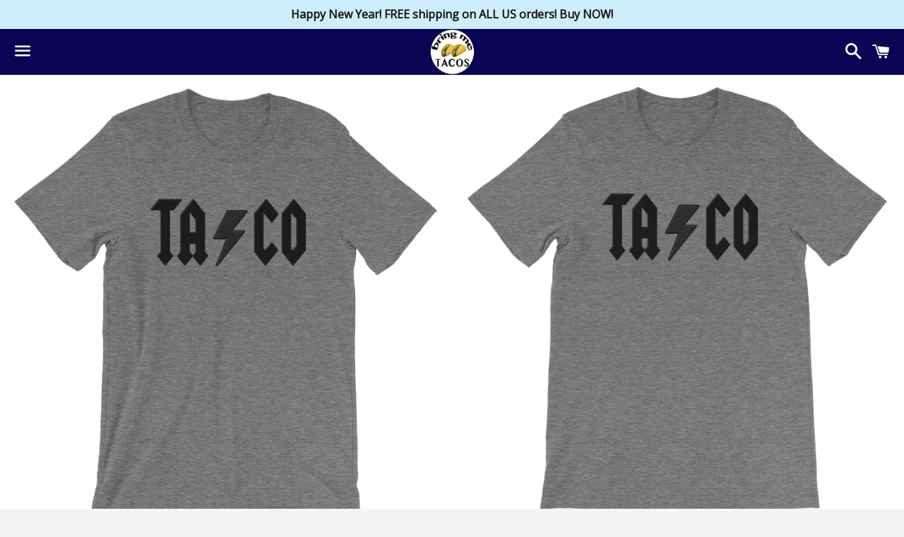

--- FILE ---
content_type: text/html; charset=utf-8
request_url: https://www.bringmetacos.com/products/taco-ac-dc-style-shirt
body_size: 18476
content:
<!doctype html>
<!--[if IE 9]> <html class="ie9 no-js" lang="en"> <![endif]-->
<!--[if (gt IE 9)|!(IE)]><!--> <html class="no-js" lang="en"> <!--<![endif]-->
<head>
<meta name="google-site-verification" content="wSoK6lEAu8yerdKx9lgrW7hDlCr87fbO_rh-YYiOZlY" />
  <!-- Global site tag (gtag.js) - Google Ads: 592939314 -->
<script async src="https://www.googletagmanager.com/gtag/js?id=AW-592939314"></script>
<script>
  window.dataLayer = window.dataLayer || [];
  function gtag(){dataLayer.push(arguments);}
  gtag('js', new Date());

  gtag('config', 'AW-592939314');
</script>
<meta name="facebook-domain-verification" content="7w4y7wbpetc6dcff1njpdaklxe16e9" /> 
  <!-- Global site tag (gtag.js) - Google Ads: 592939314 --> 
  <script async src="https://www.googletagmanager.com/gtag/js?id=AW-592939314">
  </script>
  <script> window.dataLayer = window.dataLayer || [];
   function gtag(){dataLayer.push(arguments);} gtag('js', new Date());
   gtag('config', 'AW-592939314'); </script>

 <script type="text/javascript" src="https://edge.personalizer.io/storefront/2.0.0/js/shopify/storefront.min.js?key=rfgeg-ec4vs1r2m0f-qbjfh&shop=buy-me-breakfast.myshopify.com"></script>
<script>
window.LimeSpot = window.LimeSpot === undefined ? {} : LimeSpot;
LimeSpot.PageInfo = { Type: "Product", ReferenceIdentifier: "10539458247"};

LimeSpot.StoreInfo = { Theme: "Boundless with Installments message" };


LimeSpot.CartItems = [];
</script>






 <link href=//cdn.shopify.com/s/files/1/0747/4851/files/apple-icon-57x57_469c4175-817b-4e22-b3d1-21df2422b10b.png?8355710697692291697 rel=apple-touch-icon sizes=57x57>
<link href=//cdn.shopify.com/s/files/1/0747/4851/files/apple-icon-60x60_8c28faa1-1a4d-4b00-bd98-4a380b7604e0.png?8355710697692291697 rel=apple-touch-icon sizes=60x60>
<link href=//cdn.shopify.com/s/files/1/0747/4851/files/apple-icon-72x72_8a006eb0-a458-4107-969a-dbbfcdda11d5.png?8355710697692291697 rel=apple-touch-icon sizes=72x72>
<link href=//cdn.shopify.com/s/files/1/0747/4851/files/apple-icon-76x76_0896dcf5-5c8c-4aa1-b0e0-68e5a022578b.png?8355710697692291697 rel=apple-touch-icon sizes=76x76>
<link href=//cdn.shopify.com/s/files/1/0747/4851/files/apple-icon-114x114_f724b823-ee1f-4cc7-8316-3122ef819c1f.png?8355710697692291697 rel=apple-touch-icon sizes=114x114>
<link href=//cdn.shopify.com/s/files/1/0747/4851/files/apple-icon-120x120_c2131bfb-73bd-4e44-ac59-493982b68ac4.png?8355710697692291697 rel=apple-touch-icon sizes=120x120>
<link href=//cdn.shopify.com/s/files/1/0747/4851/files/apple-icon-144x144_290da1a0-7cfe-46fe-bc98-7d0f1a830467.png?8355710697692291697 rel=apple-touch-icon sizes=144x144>
<link href=//cdn.shopify.com/s/files/1/0747/4851/files/apple-icon-152x152_76efcb90-f049-42d3-8e4b-85762b53a464.png?8355710697692291697 rel=apple-touch-icon sizes=152x152>
<link href=//cdn.shopify.com/s/files/1/0747/4851/files/apple-icon-180x180_ba915f8e-3896-4a5b-8039-2a19f62680c2.png?8355710697692291697 rel=apple-touch-icon sizes=180x180>
<link href=//cdn.shopify.com/s/files/1/0747/4851/files/favicon-32x32_8d976c4a-c994-426c-8613-517952175b71.png?8355710697692291697 rel=icon sizes=32x32 type=image/png>
<link href=//cdn.shopify.com/s/files/1/0747/4851/files/favicon-96x96_f28e452f-74ab-4aca-9f3a-67241ff7a619.png?8355710697692291697 rel=icon sizes=96x96 type=image/png>
<link href=//cdn.shopify.com/s/files/1/0747/4851/files/favicon-16x16_88d0b0ec-bca4-47cf-99c8-34306812daa1.png?8355710697692291697 rel=icon sizes=16x16 type=image/png>
<link href=https://cdn.shopify.com/s/files/1/0747/4851/files/favicon.ico?13804717450762846095 rel="shortcut icon">

  
 <script type=application/ld+json>
{ 
  "@context": "http://schema.org", 
  "@type": "WebSite", 
  "url": "https://www.bringmetacos.com/", 
  "sameAs" : [ 
    "https://www.facebook.com/bringtacos",
    "https://www.instagram.com/bringtacos",
    "https://www.pinterest.com/bringmetacos",
    "https://www.twitter.com/bringmetaco",
] 
"name" : "Bring Me Tacos T-Shirts",
   "author": {
      "@type": "Person",
      "name" : "Greg Bates"
    },
  "description": "We make comfy t-shirts with original designs and words.",
  "publisher": "Bring Me Tacos",
  "potentialAction": { 
    "@type": "SearchAction", 
    "target": "https://www.bringmetacos.com/search?q={search_term}", 
    "query-input": "required name=search_term" } 
    
}
  </script>

 
  <meta charset="utf-8">
  <meta http-equiv="X-UA-Compatible" content="IE=edge">
  <meta name="viewport" content="width=device-width,initial-scale=1">

  <meta name="theme-color" content="#0b0454">

  
    <link rel="shortcut icon" href="//www.bringmetacos.com/cdn/shop/files/ms-icon-144x144_32x32.png?v=1613504038" type="image/png" />
  

  <link rel="canonical" href="https://www.bringmetacos.com/products/taco-ac-dc-style-shirt">

  <title>
  Taco AC/DC Style Shirt &ndash; Bring Me Tacos
  </title>

  
    <meta name="description" content="AC/DC? More Like TACO. Our new favorite band. They are more delicious too. This super-soft, baby-knit t-shirt looks great on both men and women – it fits like a well-loved favorite. • 90% ring-spun cotton (10% polyester) • Baby-knit jersey • Shoulder-to-shoulder taping • Cover stitched and hemmed sleeves • Side-seamed ">
  

  <!-- /snippets/social-meta-tags.liquid -->




<meta property="og:site_name" content="Bring Me Tacos">
<meta property="og:url" content="https://www.bringmetacos.com/products/taco-ac-dc-style-shirt">
<meta property="og:title" content="Taco AC/DC Style Shirt">
<meta property="og:type" content="product">
<meta property="og:description" content="AC/DC? More Like TACO. Our new favorite band. They are more delicious too. This super-soft, baby-knit t-shirt looks great on both men and women – it fits like a well-loved favorite. • 90% ring-spun cotton (10% polyester) • Baby-knit jersey • Shoulder-to-shoulder taping • Cover stitched and hemmed sleeves • Side-seamed ">

  <meta property="og:price:amount" content="21.00">
  <meta property="og:price:currency" content="USD">

<meta property="og:image" content="http://www.bringmetacos.com/cdn/shop/products/ta-co_mockup_Wrinkle-Front_Deep-Heather_1200x1200.png?v=1501434067"><meta property="og:image" content="http://www.bringmetacos.com/cdn/shop/products/ta-co_mockup_Flat-Front_Deep-Heather_1200x1200.png?v=1501434067">
<meta property="og:image:secure_url" content="https://www.bringmetacos.com/cdn/shop/products/ta-co_mockup_Wrinkle-Front_Deep-Heather_1200x1200.png?v=1501434067"><meta property="og:image:secure_url" content="https://www.bringmetacos.com/cdn/shop/products/ta-co_mockup_Flat-Front_Deep-Heather_1200x1200.png?v=1501434067">


<meta name="twitter:card" content="summary_large_image">
<meta name="twitter:title" content="Taco AC/DC Style Shirt">
<meta name="twitter:description" content="AC/DC? More Like TACO. Our new favorite band. They are more delicious too. This super-soft, baby-knit t-shirt looks great on both men and women – it fits like a well-loved favorite. • 90% ring-spun cotton (10% polyester) • Baby-knit jersey • Shoulder-to-shoulder taping • Cover stitched and hemmed sleeves • Side-seamed ">


  <link href="//www.bringmetacos.com/cdn/shop/t/13/assets/theme.scss.css?v=119308592457703878731767317338" rel="stylesheet" type="text/css" media="all" />

  <!-- Google Fonts | from theme settings ================================================== -->
  
    
    
    <link href="//fonts.googleapis.com/css?family=Open+Sans:400" rel="stylesheet" type="text/css" media="all" />
  
  
    
      
      
      <link href="//fonts.googleapis.com/css?family=Quantico:700" rel="stylesheet" type="text/css" media="all" />
    
  

  <script>
    window.theme = window.theme || {};
    theme.strings = {
      cartEmpty: "Your cart is currently empty.",
      savingHtml: "You're saving [savings]",
      addToCart: "Add to cart",
      soldOut: "Sold out",
      unavailable: "Unavailable",
      addressError: "Error looking up that address",
      addressNoResults: "No results for that address",
      addressQueryLimit: "You have exceeded the Google API usage limit. Consider upgrading to a \u003ca href=\"https:\/\/developers.google.com\/maps\/premium\/usage-limits\"\u003ePremium Plan\u003c\/a\u003e.",
      authError: "There was a problem authenticating your Google Maps API Key."
    };
    theme.settings = {
      cartType: "page",
      moneyFormat: "$ {{amount}}"
    };
  </script>

  <!--[if (gt IE 9)|!(IE)]><!--><script src="//www.bringmetacos.com/cdn/shop/t/13/assets/lazysizes.min.js?v=37531750901115495291635634958" async="async"></script><!--<![endif]-->
  <!--[if lte IE 9]><script src="//www.bringmetacos.com/cdn/shop/t/13/assets/lazysizes.min.js?v=37531750901115495291635634958"></script><![endif]-->

  

  <!--[if (gt IE 9)|!(IE)]><!--><script src="//www.bringmetacos.com/cdn/shop/t/13/assets/vendor.js?v=141188699437036237251635634964" defer="defer"></script><!--<![endif]-->
  <!--[if lte IE 9]><script src="//www.bringmetacos.com/cdn/shop/t/13/assets/vendor.js?v=141188699437036237251635634964"></script><![endif]-->

  <!--[if (gt IE 9)|!(IE)]><!--><script src="//www.bringmetacos.com/cdn/shopifycloud/storefront/assets/themes_support/option_selection-b017cd28.js" defer="defer"></script><!--<![endif]-->
  <!--[if lte IE 9]><script src="//www.bringmetacos.com/cdn/shopifycloud/storefront/assets/themes_support/option_selection-b017cd28.js"></script><![endif]-->

  <!--[if (gt IE 9)|!(IE)]><!--><script src="//www.bringmetacos.com/cdn/shop/t/13/assets/theme.js?v=130110548638331401571667350081" defer="defer"></script><!--<![endif]-->
  <!--[if lte IE 9]><script src="//www.bringmetacos.com/cdn/shop/t/13/assets/theme.js?v=130110548638331401571667350081"></script><![endif]-->

  <script>window.performance && window.performance.mark && window.performance.mark('shopify.content_for_header.start');</script><meta name="google-site-verification" content="A6sIBj5Pk6PRlnnt0UQrip0OH0e01Nlfn8TM4qP2fTQ">
<meta id="shopify-digital-wallet" name="shopify-digital-wallet" content="/7474851/digital_wallets/dialog">
<meta name="shopify-checkout-api-token" content="8f854351ac2fa38ec31969562888aca3">
<meta id="in-context-paypal-metadata" data-shop-id="7474851" data-venmo-supported="false" data-environment="production" data-locale="en_US" data-paypal-v4="true" data-currency="USD">
<link rel="alternate" type="application/json+oembed" href="https://www.bringmetacos.com/products/taco-ac-dc-style-shirt.oembed">
<script async="async" src="/checkouts/internal/preloads.js?locale=en-US"></script>
<link rel="preconnect" href="https://shop.app" crossorigin="anonymous">
<script async="async" src="https://shop.app/checkouts/internal/preloads.js?locale=en-US&shop_id=7474851" crossorigin="anonymous"></script>
<script id="apple-pay-shop-capabilities" type="application/json">{"shopId":7474851,"countryCode":"US","currencyCode":"USD","merchantCapabilities":["supports3DS"],"merchantId":"gid:\/\/shopify\/Shop\/7474851","merchantName":"Bring Me Tacos","requiredBillingContactFields":["postalAddress","email"],"requiredShippingContactFields":["postalAddress","email"],"shippingType":"shipping","supportedNetworks":["visa","masterCard","amex","discover","elo","jcb"],"total":{"type":"pending","label":"Bring Me Tacos","amount":"1.00"},"shopifyPaymentsEnabled":true,"supportsSubscriptions":true}</script>
<script id="shopify-features" type="application/json">{"accessToken":"8f854351ac2fa38ec31969562888aca3","betas":["rich-media-storefront-analytics"],"domain":"www.bringmetacos.com","predictiveSearch":true,"shopId":7474851,"locale":"en"}</script>
<script>var Shopify = Shopify || {};
Shopify.shop = "buy-me-breakfast.myshopify.com";
Shopify.locale = "en";
Shopify.currency = {"active":"USD","rate":"1.0"};
Shopify.country = "US";
Shopify.theme = {"name":"Boundless with Installments message","id":128447578335,"schema_name":"Boundless","schema_version":"3.2.0","theme_store_id":766,"role":"main"};
Shopify.theme.handle = "null";
Shopify.theme.style = {"id":null,"handle":null};
Shopify.cdnHost = "www.bringmetacos.com/cdn";
Shopify.routes = Shopify.routes || {};
Shopify.routes.root = "/";</script>
<script type="module">!function(o){(o.Shopify=o.Shopify||{}).modules=!0}(window);</script>
<script>!function(o){function n(){var o=[];function n(){o.push(Array.prototype.slice.apply(arguments))}return n.q=o,n}var t=o.Shopify=o.Shopify||{};t.loadFeatures=n(),t.autoloadFeatures=n()}(window);</script>
<script>
  window.ShopifyPay = window.ShopifyPay || {};
  window.ShopifyPay.apiHost = "shop.app\/pay";
  window.ShopifyPay.redirectState = null;
</script>
<script id="shop-js-analytics" type="application/json">{"pageType":"product"}</script>
<script defer="defer" async type="module" src="//www.bringmetacos.com/cdn/shopifycloud/shop-js/modules/v2/client.init-shop-cart-sync_BT-GjEfc.en.esm.js"></script>
<script defer="defer" async type="module" src="//www.bringmetacos.com/cdn/shopifycloud/shop-js/modules/v2/chunk.common_D58fp_Oc.esm.js"></script>
<script defer="defer" async type="module" src="//www.bringmetacos.com/cdn/shopifycloud/shop-js/modules/v2/chunk.modal_xMitdFEc.esm.js"></script>
<script type="module">
  await import("//www.bringmetacos.com/cdn/shopifycloud/shop-js/modules/v2/client.init-shop-cart-sync_BT-GjEfc.en.esm.js");
await import("//www.bringmetacos.com/cdn/shopifycloud/shop-js/modules/v2/chunk.common_D58fp_Oc.esm.js");
await import("//www.bringmetacos.com/cdn/shopifycloud/shop-js/modules/v2/chunk.modal_xMitdFEc.esm.js");

  window.Shopify.SignInWithShop?.initShopCartSync?.({"fedCMEnabled":true,"windoidEnabled":true});

</script>
<script>
  window.Shopify = window.Shopify || {};
  if (!window.Shopify.featureAssets) window.Shopify.featureAssets = {};
  window.Shopify.featureAssets['shop-js'] = {"shop-cart-sync":["modules/v2/client.shop-cart-sync_DZOKe7Ll.en.esm.js","modules/v2/chunk.common_D58fp_Oc.esm.js","modules/v2/chunk.modal_xMitdFEc.esm.js"],"init-fed-cm":["modules/v2/client.init-fed-cm_B6oLuCjv.en.esm.js","modules/v2/chunk.common_D58fp_Oc.esm.js","modules/v2/chunk.modal_xMitdFEc.esm.js"],"shop-cash-offers":["modules/v2/client.shop-cash-offers_D2sdYoxE.en.esm.js","modules/v2/chunk.common_D58fp_Oc.esm.js","modules/v2/chunk.modal_xMitdFEc.esm.js"],"shop-login-button":["modules/v2/client.shop-login-button_QeVjl5Y3.en.esm.js","modules/v2/chunk.common_D58fp_Oc.esm.js","modules/v2/chunk.modal_xMitdFEc.esm.js"],"pay-button":["modules/v2/client.pay-button_DXTOsIq6.en.esm.js","modules/v2/chunk.common_D58fp_Oc.esm.js","modules/v2/chunk.modal_xMitdFEc.esm.js"],"shop-button":["modules/v2/client.shop-button_DQZHx9pm.en.esm.js","modules/v2/chunk.common_D58fp_Oc.esm.js","modules/v2/chunk.modal_xMitdFEc.esm.js"],"avatar":["modules/v2/client.avatar_BTnouDA3.en.esm.js"],"init-windoid":["modules/v2/client.init-windoid_CR1B-cfM.en.esm.js","modules/v2/chunk.common_D58fp_Oc.esm.js","modules/v2/chunk.modal_xMitdFEc.esm.js"],"init-shop-for-new-customer-accounts":["modules/v2/client.init-shop-for-new-customer-accounts_C_vY_xzh.en.esm.js","modules/v2/client.shop-login-button_QeVjl5Y3.en.esm.js","modules/v2/chunk.common_D58fp_Oc.esm.js","modules/v2/chunk.modal_xMitdFEc.esm.js"],"init-shop-email-lookup-coordinator":["modules/v2/client.init-shop-email-lookup-coordinator_BI7n9ZSv.en.esm.js","modules/v2/chunk.common_D58fp_Oc.esm.js","modules/v2/chunk.modal_xMitdFEc.esm.js"],"init-shop-cart-sync":["modules/v2/client.init-shop-cart-sync_BT-GjEfc.en.esm.js","modules/v2/chunk.common_D58fp_Oc.esm.js","modules/v2/chunk.modal_xMitdFEc.esm.js"],"shop-toast-manager":["modules/v2/client.shop-toast-manager_DiYdP3xc.en.esm.js","modules/v2/chunk.common_D58fp_Oc.esm.js","modules/v2/chunk.modal_xMitdFEc.esm.js"],"init-customer-accounts":["modules/v2/client.init-customer-accounts_D9ZNqS-Q.en.esm.js","modules/v2/client.shop-login-button_QeVjl5Y3.en.esm.js","modules/v2/chunk.common_D58fp_Oc.esm.js","modules/v2/chunk.modal_xMitdFEc.esm.js"],"init-customer-accounts-sign-up":["modules/v2/client.init-customer-accounts-sign-up_iGw4briv.en.esm.js","modules/v2/client.shop-login-button_QeVjl5Y3.en.esm.js","modules/v2/chunk.common_D58fp_Oc.esm.js","modules/v2/chunk.modal_xMitdFEc.esm.js"],"shop-follow-button":["modules/v2/client.shop-follow-button_CqMgW2wH.en.esm.js","modules/v2/chunk.common_D58fp_Oc.esm.js","modules/v2/chunk.modal_xMitdFEc.esm.js"],"checkout-modal":["modules/v2/client.checkout-modal_xHeaAweL.en.esm.js","modules/v2/chunk.common_D58fp_Oc.esm.js","modules/v2/chunk.modal_xMitdFEc.esm.js"],"shop-login":["modules/v2/client.shop-login_D91U-Q7h.en.esm.js","modules/v2/chunk.common_D58fp_Oc.esm.js","modules/v2/chunk.modal_xMitdFEc.esm.js"],"lead-capture":["modules/v2/client.lead-capture_BJmE1dJe.en.esm.js","modules/v2/chunk.common_D58fp_Oc.esm.js","modules/v2/chunk.modal_xMitdFEc.esm.js"],"payment-terms":["modules/v2/client.payment-terms_Ci9AEqFq.en.esm.js","modules/v2/chunk.common_D58fp_Oc.esm.js","modules/v2/chunk.modal_xMitdFEc.esm.js"]};
</script>
<script>(function() {
  var isLoaded = false;
  function asyncLoad() {
    if (isLoaded) return;
    isLoaded = true;
    var urls = ["https:\/\/chimpstatic.com\/mcjs-connected\/js\/users\/59af814cb8d77d4627de3ced8\/edc15b7cef6840c146b17e6f1.js?shop=buy-me-breakfast.myshopify.com","https:\/\/www.improvedcontactform.com\/icf.js?shop=buy-me-breakfast.myshopify.com","https:\/\/chimpstatic.com\/mcjs-connected\/js\/users\/59af814cb8d77d4627de3ced8\/b42cbfdabae0865e341a782ea.js?shop=buy-me-breakfast.myshopify.com","https:\/\/edge.personalizer.io\/storefront\/2.0.0\/js\/shopify\/storefront.min.js?key=rfgeg-ec4vs1r2m0f-qbjfh\u0026shop=buy-me-breakfast.myshopify.com","https:\/\/app.teelaunch.com\/sizing-charts-script.js?shop=buy-me-breakfast.myshopify.com","\/\/cdn.shopify.com\/proxy\/32f43cf1c7338e6b5586cab3a45bfc5e89a13e70ab2d6dbf6899bf0a5f608c07\/static.cdn.printful.com\/static\/js\/external\/shopify-product-customizer.js?v=0.28\u0026shop=buy-me-breakfast.myshopify.com\u0026sp-cache-control=cHVibGljLCBtYXgtYWdlPTkwMA","https:\/\/app.teelaunch.com\/sizing-charts-script.js?shop=buy-me-breakfast.myshopify.com"];
    for (var i = 0; i < urls.length; i++) {
      var s = document.createElement('script');
      s.type = 'text/javascript';
      s.async = true;
      s.src = urls[i];
      var x = document.getElementsByTagName('script')[0];
      x.parentNode.insertBefore(s, x);
    }
  };
  if(window.attachEvent) {
    window.attachEvent('onload', asyncLoad);
  } else {
    window.addEventListener('load', asyncLoad, false);
  }
})();</script>
<script id="__st">var __st={"a":7474851,"offset":-21600,"reqid":"bdc6eb02-513f-4bbf-8bf3-d0c8c3cb2233-1769239046","pageurl":"www.bringmetacos.com\/products\/taco-ac-dc-style-shirt","u":"c8c5f1598d58","p":"product","rtyp":"product","rid":10539458247};</script>
<script>window.ShopifyPaypalV4VisibilityTracking = true;</script>
<script id="captcha-bootstrap">!function(){'use strict';const t='contact',e='account',n='new_comment',o=[[t,t],['blogs',n],['comments',n],[t,'customer']],c=[[e,'customer_login'],[e,'guest_login'],[e,'recover_customer_password'],[e,'create_customer']],r=t=>t.map((([t,e])=>`form[action*='/${t}']:not([data-nocaptcha='true']) input[name='form_type'][value='${e}']`)).join(','),a=t=>()=>t?[...document.querySelectorAll(t)].map((t=>t.form)):[];function s(){const t=[...o],e=r(t);return a(e)}const i='password',u='form_key',d=['recaptcha-v3-token','g-recaptcha-response','h-captcha-response',i],f=()=>{try{return window.sessionStorage}catch{return}},m='__shopify_v',_=t=>t.elements[u];function p(t,e,n=!1){try{const o=window.sessionStorage,c=JSON.parse(o.getItem(e)),{data:r}=function(t){const{data:e,action:n}=t;return t[m]||n?{data:e,action:n}:{data:t,action:n}}(c);for(const[e,n]of Object.entries(r))t.elements[e]&&(t.elements[e].value=n);n&&o.removeItem(e)}catch(o){console.error('form repopulation failed',{error:o})}}const l='form_type',E='cptcha';function T(t){t.dataset[E]=!0}const w=window,h=w.document,L='Shopify',v='ce_forms',y='captcha';let A=!1;((t,e)=>{const n=(g='f06e6c50-85a8-45c8-87d0-21a2b65856fe',I='https://cdn.shopify.com/shopifycloud/storefront-forms-hcaptcha/ce_storefront_forms_captcha_hcaptcha.v1.5.2.iife.js',D={infoText:'Protected by hCaptcha',privacyText:'Privacy',termsText:'Terms'},(t,e,n)=>{const o=w[L][v],c=o.bindForm;if(c)return c(t,g,e,D).then(n);var r;o.q.push([[t,g,e,D],n]),r=I,A||(h.body.append(Object.assign(h.createElement('script'),{id:'captcha-provider',async:!0,src:r})),A=!0)});var g,I,D;w[L]=w[L]||{},w[L][v]=w[L][v]||{},w[L][v].q=[],w[L][y]=w[L][y]||{},w[L][y].protect=function(t,e){n(t,void 0,e),T(t)},Object.freeze(w[L][y]),function(t,e,n,w,h,L){const[v,y,A,g]=function(t,e,n){const i=e?o:[],u=t?c:[],d=[...i,...u],f=r(d),m=r(i),_=r(d.filter((([t,e])=>n.includes(e))));return[a(f),a(m),a(_),s()]}(w,h,L),I=t=>{const e=t.target;return e instanceof HTMLFormElement?e:e&&e.form},D=t=>v().includes(t);t.addEventListener('submit',(t=>{const e=I(t);if(!e)return;const n=D(e)&&!e.dataset.hcaptchaBound&&!e.dataset.recaptchaBound,o=_(e),c=g().includes(e)&&(!o||!o.value);(n||c)&&t.preventDefault(),c&&!n&&(function(t){try{if(!f())return;!function(t){const e=f();if(!e)return;const n=_(t);if(!n)return;const o=n.value;o&&e.removeItem(o)}(t);const e=Array.from(Array(32),(()=>Math.random().toString(36)[2])).join('');!function(t,e){_(t)||t.append(Object.assign(document.createElement('input'),{type:'hidden',name:u})),t.elements[u].value=e}(t,e),function(t,e){const n=f();if(!n)return;const o=[...t.querySelectorAll(`input[type='${i}']`)].map((({name:t})=>t)),c=[...d,...o],r={};for(const[a,s]of new FormData(t).entries())c.includes(a)||(r[a]=s);n.setItem(e,JSON.stringify({[m]:1,action:t.action,data:r}))}(t,e)}catch(e){console.error('failed to persist form',e)}}(e),e.submit())}));const S=(t,e)=>{t&&!t.dataset[E]&&(n(t,e.some((e=>e===t))),T(t))};for(const o of['focusin','change'])t.addEventListener(o,(t=>{const e=I(t);D(e)&&S(e,y())}));const B=e.get('form_key'),M=e.get(l),P=B&&M;t.addEventListener('DOMContentLoaded',(()=>{const t=y();if(P)for(const e of t)e.elements[l].value===M&&p(e,B);[...new Set([...A(),...v().filter((t=>'true'===t.dataset.shopifyCaptcha))])].forEach((e=>S(e,t)))}))}(h,new URLSearchParams(w.location.search),n,t,e,['guest_login'])})(!0,!0)}();</script>
<script integrity="sha256-4kQ18oKyAcykRKYeNunJcIwy7WH5gtpwJnB7kiuLZ1E=" data-source-attribution="shopify.loadfeatures" defer="defer" src="//www.bringmetacos.com/cdn/shopifycloud/storefront/assets/storefront/load_feature-a0a9edcb.js" crossorigin="anonymous"></script>
<script crossorigin="anonymous" defer="defer" src="//www.bringmetacos.com/cdn/shopifycloud/storefront/assets/shopify_pay/storefront-65b4c6d7.js?v=20250812"></script>
<script data-source-attribution="shopify.dynamic_checkout.dynamic.init">var Shopify=Shopify||{};Shopify.PaymentButton=Shopify.PaymentButton||{isStorefrontPortableWallets:!0,init:function(){window.Shopify.PaymentButton.init=function(){};var t=document.createElement("script");t.src="https://www.bringmetacos.com/cdn/shopifycloud/portable-wallets/latest/portable-wallets.en.js",t.type="module",document.head.appendChild(t)}};
</script>
<script data-source-attribution="shopify.dynamic_checkout.buyer_consent">
  function portableWalletsHideBuyerConsent(e){var t=document.getElementById("shopify-buyer-consent"),n=document.getElementById("shopify-subscription-policy-button");t&&n&&(t.classList.add("hidden"),t.setAttribute("aria-hidden","true"),n.removeEventListener("click",e))}function portableWalletsShowBuyerConsent(e){var t=document.getElementById("shopify-buyer-consent"),n=document.getElementById("shopify-subscription-policy-button");t&&n&&(t.classList.remove("hidden"),t.removeAttribute("aria-hidden"),n.addEventListener("click",e))}window.Shopify?.PaymentButton&&(window.Shopify.PaymentButton.hideBuyerConsent=portableWalletsHideBuyerConsent,window.Shopify.PaymentButton.showBuyerConsent=portableWalletsShowBuyerConsent);
</script>
<script>
  function portableWalletsCleanup(e){e&&e.src&&console.error("Failed to load portable wallets script "+e.src);var t=document.querySelectorAll("shopify-accelerated-checkout .shopify-payment-button__skeleton, shopify-accelerated-checkout-cart .wallet-cart-button__skeleton"),e=document.getElementById("shopify-buyer-consent");for(let e=0;e<t.length;e++)t[e].remove();e&&e.remove()}function portableWalletsNotLoadedAsModule(e){e instanceof ErrorEvent&&"string"==typeof e.message&&e.message.includes("import.meta")&&"string"==typeof e.filename&&e.filename.includes("portable-wallets")&&(window.removeEventListener("error",portableWalletsNotLoadedAsModule),window.Shopify.PaymentButton.failedToLoad=e,"loading"===document.readyState?document.addEventListener("DOMContentLoaded",window.Shopify.PaymentButton.init):window.Shopify.PaymentButton.init())}window.addEventListener("error",portableWalletsNotLoadedAsModule);
</script>

<script type="module" src="https://www.bringmetacos.com/cdn/shopifycloud/portable-wallets/latest/portable-wallets.en.js" onError="portableWalletsCleanup(this)" crossorigin="anonymous"></script>
<script nomodule>
  document.addEventListener("DOMContentLoaded", portableWalletsCleanup);
</script>

<link id="shopify-accelerated-checkout-styles" rel="stylesheet" media="screen" href="https://www.bringmetacos.com/cdn/shopifycloud/portable-wallets/latest/accelerated-checkout-backwards-compat.css" crossorigin="anonymous">
<style id="shopify-accelerated-checkout-cart">
        #shopify-buyer-consent {
  margin-top: 1em;
  display: inline-block;
  width: 100%;
}

#shopify-buyer-consent.hidden {
  display: none;
}

#shopify-subscription-policy-button {
  background: none;
  border: none;
  padding: 0;
  text-decoration: underline;
  font-size: inherit;
  cursor: pointer;
}

#shopify-subscription-policy-button::before {
  box-shadow: none;
}

      </style>

<script>window.performance && window.performance.mark && window.performance.mark('shopify.content_for_header.end');</script>

<link rel="stylesheet" href="//www.bringmetacos.com/cdn/shop/t/13/assets/sca-pp.css?v=26248894406678077071635634962">
 <script>
  
  SCAPPShop = {};
    
  </script>
<script src="//www.bringmetacos.com/cdn/shop/t/13/assets/sca-pp-initial.js?v=151475285852806988201635634961" type="text/javascript"></script>
   
<link href="https://monorail-edge.shopifysvc.com" rel="dns-prefetch">
<script>(function(){if ("sendBeacon" in navigator && "performance" in window) {try {var session_token_from_headers = performance.getEntriesByType('navigation')[0].serverTiming.find(x => x.name == '_s').description;} catch {var session_token_from_headers = undefined;}var session_cookie_matches = document.cookie.match(/_shopify_s=([^;]*)/);var session_token_from_cookie = session_cookie_matches && session_cookie_matches.length === 2 ? session_cookie_matches[1] : "";var session_token = session_token_from_headers || session_token_from_cookie || "";function handle_abandonment_event(e) {var entries = performance.getEntries().filter(function(entry) {return /monorail-edge.shopifysvc.com/.test(entry.name);});if (!window.abandonment_tracked && entries.length === 0) {window.abandonment_tracked = true;var currentMs = Date.now();var navigation_start = performance.timing.navigationStart;var payload = {shop_id: 7474851,url: window.location.href,navigation_start,duration: currentMs - navigation_start,session_token,page_type: "product"};window.navigator.sendBeacon("https://monorail-edge.shopifysvc.com/v1/produce", JSON.stringify({schema_id: "online_store_buyer_site_abandonment/1.1",payload: payload,metadata: {event_created_at_ms: currentMs,event_sent_at_ms: currentMs}}));}}window.addEventListener('pagehide', handle_abandonment_event);}}());</script>
<script id="web-pixels-manager-setup">(function e(e,d,r,n,o){if(void 0===o&&(o={}),!Boolean(null===(a=null===(i=window.Shopify)||void 0===i?void 0:i.analytics)||void 0===a?void 0:a.replayQueue)){var i,a;window.Shopify=window.Shopify||{};var t=window.Shopify;t.analytics=t.analytics||{};var s=t.analytics;s.replayQueue=[],s.publish=function(e,d,r){return s.replayQueue.push([e,d,r]),!0};try{self.performance.mark("wpm:start")}catch(e){}var l=function(){var e={modern:/Edge?\/(1{2}[4-9]|1[2-9]\d|[2-9]\d{2}|\d{4,})\.\d+(\.\d+|)|Firefox\/(1{2}[4-9]|1[2-9]\d|[2-9]\d{2}|\d{4,})\.\d+(\.\d+|)|Chrom(ium|e)\/(9{2}|\d{3,})\.\d+(\.\d+|)|(Maci|X1{2}).+ Version\/(15\.\d+|(1[6-9]|[2-9]\d|\d{3,})\.\d+)([,.]\d+|)( \(\w+\)|)( Mobile\/\w+|) Safari\/|Chrome.+OPR\/(9{2}|\d{3,})\.\d+\.\d+|(CPU[ +]OS|iPhone[ +]OS|CPU[ +]iPhone|CPU IPhone OS|CPU iPad OS)[ +]+(15[._]\d+|(1[6-9]|[2-9]\d|\d{3,})[._]\d+)([._]\d+|)|Android:?[ /-](13[3-9]|1[4-9]\d|[2-9]\d{2}|\d{4,})(\.\d+|)(\.\d+|)|Android.+Firefox\/(13[5-9]|1[4-9]\d|[2-9]\d{2}|\d{4,})\.\d+(\.\d+|)|Android.+Chrom(ium|e)\/(13[3-9]|1[4-9]\d|[2-9]\d{2}|\d{4,})\.\d+(\.\d+|)|SamsungBrowser\/([2-9]\d|\d{3,})\.\d+/,legacy:/Edge?\/(1[6-9]|[2-9]\d|\d{3,})\.\d+(\.\d+|)|Firefox\/(5[4-9]|[6-9]\d|\d{3,})\.\d+(\.\d+|)|Chrom(ium|e)\/(5[1-9]|[6-9]\d|\d{3,})\.\d+(\.\d+|)([\d.]+$|.*Safari\/(?![\d.]+ Edge\/[\d.]+$))|(Maci|X1{2}).+ Version\/(10\.\d+|(1[1-9]|[2-9]\d|\d{3,})\.\d+)([,.]\d+|)( \(\w+\)|)( Mobile\/\w+|) Safari\/|Chrome.+OPR\/(3[89]|[4-9]\d|\d{3,})\.\d+\.\d+|(CPU[ +]OS|iPhone[ +]OS|CPU[ +]iPhone|CPU IPhone OS|CPU iPad OS)[ +]+(10[._]\d+|(1[1-9]|[2-9]\d|\d{3,})[._]\d+)([._]\d+|)|Android:?[ /-](13[3-9]|1[4-9]\d|[2-9]\d{2}|\d{4,})(\.\d+|)(\.\d+|)|Mobile Safari.+OPR\/([89]\d|\d{3,})\.\d+\.\d+|Android.+Firefox\/(13[5-9]|1[4-9]\d|[2-9]\d{2}|\d{4,})\.\d+(\.\d+|)|Android.+Chrom(ium|e)\/(13[3-9]|1[4-9]\d|[2-9]\d{2}|\d{4,})\.\d+(\.\d+|)|Android.+(UC? ?Browser|UCWEB|U3)[ /]?(15\.([5-9]|\d{2,})|(1[6-9]|[2-9]\d|\d{3,})\.\d+)\.\d+|SamsungBrowser\/(5\.\d+|([6-9]|\d{2,})\.\d+)|Android.+MQ{2}Browser\/(14(\.(9|\d{2,})|)|(1[5-9]|[2-9]\d|\d{3,})(\.\d+|))(\.\d+|)|K[Aa][Ii]OS\/(3\.\d+|([4-9]|\d{2,})\.\d+)(\.\d+|)/},d=e.modern,r=e.legacy,n=navigator.userAgent;return n.match(d)?"modern":n.match(r)?"legacy":"unknown"}(),u="modern"===l?"modern":"legacy",c=(null!=n?n:{modern:"",legacy:""})[u],f=function(e){return[e.baseUrl,"/wpm","/b",e.hashVersion,"modern"===e.buildTarget?"m":"l",".js"].join("")}({baseUrl:d,hashVersion:r,buildTarget:u}),m=function(e){var d=e.version,r=e.bundleTarget,n=e.surface,o=e.pageUrl,i=e.monorailEndpoint;return{emit:function(e){var a=e.status,t=e.errorMsg,s=(new Date).getTime(),l=JSON.stringify({metadata:{event_sent_at_ms:s},events:[{schema_id:"web_pixels_manager_load/3.1",payload:{version:d,bundle_target:r,page_url:o,status:a,surface:n,error_msg:t},metadata:{event_created_at_ms:s}}]});if(!i)return console&&console.warn&&console.warn("[Web Pixels Manager] No Monorail endpoint provided, skipping logging."),!1;try{return self.navigator.sendBeacon.bind(self.navigator)(i,l)}catch(e){}var u=new XMLHttpRequest;try{return u.open("POST",i,!0),u.setRequestHeader("Content-Type","text/plain"),u.send(l),!0}catch(e){return console&&console.warn&&console.warn("[Web Pixels Manager] Got an unhandled error while logging to Monorail."),!1}}}}({version:r,bundleTarget:l,surface:e.surface,pageUrl:self.location.href,monorailEndpoint:e.monorailEndpoint});try{o.browserTarget=l,function(e){var d=e.src,r=e.async,n=void 0===r||r,o=e.onload,i=e.onerror,a=e.sri,t=e.scriptDataAttributes,s=void 0===t?{}:t,l=document.createElement("script"),u=document.querySelector("head"),c=document.querySelector("body");if(l.async=n,l.src=d,a&&(l.integrity=a,l.crossOrigin="anonymous"),s)for(var f in s)if(Object.prototype.hasOwnProperty.call(s,f))try{l.dataset[f]=s[f]}catch(e){}if(o&&l.addEventListener("load",o),i&&l.addEventListener("error",i),u)u.appendChild(l);else{if(!c)throw new Error("Did not find a head or body element to append the script");c.appendChild(l)}}({src:f,async:!0,onload:function(){if(!function(){var e,d;return Boolean(null===(d=null===(e=window.Shopify)||void 0===e?void 0:e.analytics)||void 0===d?void 0:d.initialized)}()){var d=window.webPixelsManager.init(e)||void 0;if(d){var r=window.Shopify.analytics;r.replayQueue.forEach((function(e){var r=e[0],n=e[1],o=e[2];d.publishCustomEvent(r,n,o)})),r.replayQueue=[],r.publish=d.publishCustomEvent,r.visitor=d.visitor,r.initialized=!0}}},onerror:function(){return m.emit({status:"failed",errorMsg:"".concat(f," has failed to load")})},sri:function(e){var d=/^sha384-[A-Za-z0-9+/=]+$/;return"string"==typeof e&&d.test(e)}(c)?c:"",scriptDataAttributes:o}),m.emit({status:"loading"})}catch(e){m.emit({status:"failed",errorMsg:(null==e?void 0:e.message)||"Unknown error"})}}})({shopId: 7474851,storefrontBaseUrl: "https://www.bringmetacos.com",extensionsBaseUrl: "https://extensions.shopifycdn.com/cdn/shopifycloud/web-pixels-manager",monorailEndpoint: "https://monorail-edge.shopifysvc.com/unstable/produce_batch",surface: "storefront-renderer",enabledBetaFlags: ["2dca8a86"],webPixelsConfigList: [{"id":"1351123167","configuration":"{\"pixelCode\":\"D34DAFBC77UFTO59LK2G\"}","eventPayloadVersion":"v1","runtimeContext":"STRICT","scriptVersion":"22e92c2ad45662f435e4801458fb78cc","type":"APP","apiClientId":4383523,"privacyPurposes":["ANALYTICS","MARKETING","SALE_OF_DATA"],"dataSharingAdjustments":{"protectedCustomerApprovalScopes":["read_customer_address","read_customer_email","read_customer_name","read_customer_personal_data","read_customer_phone"]}},{"id":"1099595999","configuration":"{\"storeIdentity\":\"buy-me-breakfast.myshopify.com\",\"baseURL\":\"https:\\\/\\\/api.printful.com\\\/shopify-pixels\"}","eventPayloadVersion":"v1","runtimeContext":"STRICT","scriptVersion":"74f275712857ab41bea9d998dcb2f9da","type":"APP","apiClientId":156624,"privacyPurposes":["ANALYTICS","MARKETING","SALE_OF_DATA"],"dataSharingAdjustments":{"protectedCustomerApprovalScopes":["read_customer_address","read_customer_email","read_customer_name","read_customer_personal_data","read_customer_phone"]}},{"id":"1006239967","configuration":"{\"subscriberKey\":\"mdx1x-w4e1j2i0q-cdpez\"}","eventPayloadVersion":"v1","runtimeContext":"STRICT","scriptVersion":"7f2756b79c173d049d70f9666ae55467","type":"APP","apiClientId":155369,"privacyPurposes":["ANALYTICS","PREFERENCES"],"dataSharingAdjustments":{"protectedCustomerApprovalScopes":["read_customer_address","read_customer_email","read_customer_name","read_customer_personal_data","read_customer_phone"]}},{"id":"536576223","configuration":"{\"config\":\"{\\\"google_tag_ids\\\":[\\\"G-MXHHKPPSFW\\\",\\\"GT-5789RFB6\\\"],\\\"target_country\\\":\\\"US\\\",\\\"gtag_events\\\":[{\\\"type\\\":\\\"search\\\",\\\"action_label\\\":\\\"G-MXHHKPPSFW\\\"},{\\\"type\\\":\\\"begin_checkout\\\",\\\"action_label\\\":\\\"G-MXHHKPPSFW\\\"},{\\\"type\\\":\\\"view_item\\\",\\\"action_label\\\":[\\\"G-MXHHKPPSFW\\\",\\\"MC-7RNEMCQ4YX\\\"]},{\\\"type\\\":\\\"purchase\\\",\\\"action_label\\\":[\\\"G-MXHHKPPSFW\\\",\\\"MC-7RNEMCQ4YX\\\"]},{\\\"type\\\":\\\"page_view\\\",\\\"action_label\\\":[\\\"G-MXHHKPPSFW\\\",\\\"MC-7RNEMCQ4YX\\\"]},{\\\"type\\\":\\\"add_payment_info\\\",\\\"action_label\\\":\\\"G-MXHHKPPSFW\\\"},{\\\"type\\\":\\\"add_to_cart\\\",\\\"action_label\\\":\\\"G-MXHHKPPSFW\\\"}],\\\"enable_monitoring_mode\\\":false}\"}","eventPayloadVersion":"v1","runtimeContext":"OPEN","scriptVersion":"b2a88bafab3e21179ed38636efcd8a93","type":"APP","apiClientId":1780363,"privacyPurposes":[],"dataSharingAdjustments":{"protectedCustomerApprovalScopes":["read_customer_address","read_customer_email","read_customer_name","read_customer_personal_data","read_customer_phone"]}},{"id":"145359071","configuration":"{\"pixel_id\":\"1625367201058578\",\"pixel_type\":\"facebook_pixel\",\"metaapp_system_user_token\":\"-\"}","eventPayloadVersion":"v1","runtimeContext":"OPEN","scriptVersion":"ca16bc87fe92b6042fbaa3acc2fbdaa6","type":"APP","apiClientId":2329312,"privacyPurposes":["ANALYTICS","MARKETING","SALE_OF_DATA"],"dataSharingAdjustments":{"protectedCustomerApprovalScopes":["read_customer_address","read_customer_email","read_customer_name","read_customer_personal_data","read_customer_phone"]}},{"id":"shopify-app-pixel","configuration":"{}","eventPayloadVersion":"v1","runtimeContext":"STRICT","scriptVersion":"0450","apiClientId":"shopify-pixel","type":"APP","privacyPurposes":["ANALYTICS","MARKETING"]},{"id":"shopify-custom-pixel","eventPayloadVersion":"v1","runtimeContext":"LAX","scriptVersion":"0450","apiClientId":"shopify-pixel","type":"CUSTOM","privacyPurposes":["ANALYTICS","MARKETING"]}],isMerchantRequest: false,initData: {"shop":{"name":"Bring Me Tacos","paymentSettings":{"currencyCode":"USD"},"myshopifyDomain":"buy-me-breakfast.myshopify.com","countryCode":"US","storefrontUrl":"https:\/\/www.bringmetacos.com"},"customer":null,"cart":null,"checkout":null,"productVariants":[{"price":{"amount":21.0,"currencyCode":"USD"},"product":{"title":"Taco AC\/DC Style Shirt","vendor":"Bring Me Tacos","id":"10539458247","untranslatedTitle":"Taco AC\/DC Style Shirt","url":"\/products\/taco-ac-dc-style-shirt","type":"Shirts"},"id":"44193232071","image":{"src":"\/\/www.bringmetacos.com\/cdn\/shop\/products\/ta-co_mockup_Wrinkle-Front_Deep-Heather.png?v=1501434067"},"sku":"TS.11605123","title":"Deep Heather \/ S","untranslatedTitle":"Deep Heather \/ S"},{"price":{"amount":21.0,"currencyCode":"USD"},"product":{"title":"Taco AC\/DC Style Shirt","vendor":"Bring Me Tacos","id":"10539458247","untranslatedTitle":"Taco AC\/DC Style Shirt","url":"\/products\/taco-ac-dc-style-shirt","type":"Shirts"},"id":"44193232199","image":{"src":"\/\/www.bringmetacos.com\/cdn\/shop\/products\/ta-co_mockup_Wrinkle-Front_Deep-Heather.png?v=1501434067"},"sku":"TS.11605124","title":"Deep Heather \/ M","untranslatedTitle":"Deep Heather \/ M"},{"price":{"amount":21.0,"currencyCode":"USD"},"product":{"title":"Taco AC\/DC Style Shirt","vendor":"Bring Me Tacos","id":"10539458247","untranslatedTitle":"Taco AC\/DC Style Shirt","url":"\/products\/taco-ac-dc-style-shirt","type":"Shirts"},"id":"44193232391","image":{"src":"\/\/www.bringmetacos.com\/cdn\/shop\/products\/ta-co_mockup_Wrinkle-Front_Deep-Heather.png?v=1501434067"},"sku":"TS.11605125","title":"Deep Heather \/ L","untranslatedTitle":"Deep Heather \/ L"},{"price":{"amount":21.0,"currencyCode":"USD"},"product":{"title":"Taco AC\/DC Style Shirt","vendor":"Bring Me Tacos","id":"10539458247","untranslatedTitle":"Taco AC\/DC Style Shirt","url":"\/products\/taco-ac-dc-style-shirt","type":"Shirts"},"id":"44193232519","image":{"src":"\/\/www.bringmetacos.com\/cdn\/shop\/products\/ta-co_mockup_Wrinkle-Front_Deep-Heather.png?v=1501434067"},"sku":"TS.11605126","title":"Deep Heather \/ XL","untranslatedTitle":"Deep Heather \/ XL"},{"price":{"amount":23.0,"currencyCode":"USD"},"product":{"title":"Taco AC\/DC Style Shirt","vendor":"Bring Me Tacos","id":"10539458247","untranslatedTitle":"Taco AC\/DC Style Shirt","url":"\/products\/taco-ac-dc-style-shirt","type":"Shirts"},"id":"44193232647","image":{"src":"\/\/www.bringmetacos.com\/cdn\/shop\/products\/ta-co_mockup_Wrinkle-Front_Deep-Heather.png?v=1501434067"},"sku":"TS.11605127","title":"Deep Heather \/ 2XL","untranslatedTitle":"Deep Heather \/ 2XL"}],"purchasingCompany":null},},"https://www.bringmetacos.com/cdn","fcfee988w5aeb613cpc8e4bc33m6693e112",{"modern":"","legacy":""},{"shopId":"7474851","storefrontBaseUrl":"https:\/\/www.bringmetacos.com","extensionBaseUrl":"https:\/\/extensions.shopifycdn.com\/cdn\/shopifycloud\/web-pixels-manager","surface":"storefront-renderer","enabledBetaFlags":"[\"2dca8a86\"]","isMerchantRequest":"false","hashVersion":"fcfee988w5aeb613cpc8e4bc33m6693e112","publish":"custom","events":"[[\"page_viewed\",{}],[\"product_viewed\",{\"productVariant\":{\"price\":{\"amount\":21.0,\"currencyCode\":\"USD\"},\"product\":{\"title\":\"Taco AC\/DC Style Shirt\",\"vendor\":\"Bring Me Tacos\",\"id\":\"10539458247\",\"untranslatedTitle\":\"Taco AC\/DC Style Shirt\",\"url\":\"\/products\/taco-ac-dc-style-shirt\",\"type\":\"Shirts\"},\"id\":\"44193232071\",\"image\":{\"src\":\"\/\/www.bringmetacos.com\/cdn\/shop\/products\/ta-co_mockup_Wrinkle-Front_Deep-Heather.png?v=1501434067\"},\"sku\":\"TS.11605123\",\"title\":\"Deep Heather \/ S\",\"untranslatedTitle\":\"Deep Heather \/ S\"}}]]"});</script><script>
  window.ShopifyAnalytics = window.ShopifyAnalytics || {};
  window.ShopifyAnalytics.meta = window.ShopifyAnalytics.meta || {};
  window.ShopifyAnalytics.meta.currency = 'USD';
  var meta = {"product":{"id":10539458247,"gid":"gid:\/\/shopify\/Product\/10539458247","vendor":"Bring Me Tacos","type":"Shirts","handle":"taco-ac-dc-style-shirt","variants":[{"id":44193232071,"price":2100,"name":"Taco AC\/DC Style Shirt - Deep Heather \/ S","public_title":"Deep Heather \/ S","sku":"TS.11605123"},{"id":44193232199,"price":2100,"name":"Taco AC\/DC Style Shirt - Deep Heather \/ M","public_title":"Deep Heather \/ M","sku":"TS.11605124"},{"id":44193232391,"price":2100,"name":"Taco AC\/DC Style Shirt - Deep Heather \/ L","public_title":"Deep Heather \/ L","sku":"TS.11605125"},{"id":44193232519,"price":2100,"name":"Taco AC\/DC Style Shirt - Deep Heather \/ XL","public_title":"Deep Heather \/ XL","sku":"TS.11605126"},{"id":44193232647,"price":2300,"name":"Taco AC\/DC Style Shirt - Deep Heather \/ 2XL","public_title":"Deep Heather \/ 2XL","sku":"TS.11605127"}],"remote":false},"page":{"pageType":"product","resourceType":"product","resourceId":10539458247,"requestId":"bdc6eb02-513f-4bbf-8bf3-d0c8c3cb2233-1769239046"}};
  for (var attr in meta) {
    window.ShopifyAnalytics.meta[attr] = meta[attr];
  }
</script>
<script class="analytics">
  (function () {
    var customDocumentWrite = function(content) {
      var jquery = null;

      if (window.jQuery) {
        jquery = window.jQuery;
      } else if (window.Checkout && window.Checkout.$) {
        jquery = window.Checkout.$;
      }

      if (jquery) {
        jquery('body').append(content);
      }
    };

    var hasLoggedConversion = function(token) {
      if (token) {
        return document.cookie.indexOf('loggedConversion=' + token) !== -1;
      }
      return false;
    }

    var setCookieIfConversion = function(token) {
      if (token) {
        var twoMonthsFromNow = new Date(Date.now());
        twoMonthsFromNow.setMonth(twoMonthsFromNow.getMonth() + 2);

        document.cookie = 'loggedConversion=' + token + '; expires=' + twoMonthsFromNow;
      }
    }

    var trekkie = window.ShopifyAnalytics.lib = window.trekkie = window.trekkie || [];
    if (trekkie.integrations) {
      return;
    }
    trekkie.methods = [
      'identify',
      'page',
      'ready',
      'track',
      'trackForm',
      'trackLink'
    ];
    trekkie.factory = function(method) {
      return function() {
        var args = Array.prototype.slice.call(arguments);
        args.unshift(method);
        trekkie.push(args);
        return trekkie;
      };
    };
    for (var i = 0; i < trekkie.methods.length; i++) {
      var key = trekkie.methods[i];
      trekkie[key] = trekkie.factory(key);
    }
    trekkie.load = function(config) {
      trekkie.config = config || {};
      trekkie.config.initialDocumentCookie = document.cookie;
      var first = document.getElementsByTagName('script')[0];
      var script = document.createElement('script');
      script.type = 'text/javascript';
      script.onerror = function(e) {
        var scriptFallback = document.createElement('script');
        scriptFallback.type = 'text/javascript';
        scriptFallback.onerror = function(error) {
                var Monorail = {
      produce: function produce(monorailDomain, schemaId, payload) {
        var currentMs = new Date().getTime();
        var event = {
          schema_id: schemaId,
          payload: payload,
          metadata: {
            event_created_at_ms: currentMs,
            event_sent_at_ms: currentMs
          }
        };
        return Monorail.sendRequest("https://" + monorailDomain + "/v1/produce", JSON.stringify(event));
      },
      sendRequest: function sendRequest(endpointUrl, payload) {
        // Try the sendBeacon API
        if (window && window.navigator && typeof window.navigator.sendBeacon === 'function' && typeof window.Blob === 'function' && !Monorail.isIos12()) {
          var blobData = new window.Blob([payload], {
            type: 'text/plain'
          });

          if (window.navigator.sendBeacon(endpointUrl, blobData)) {
            return true;
          } // sendBeacon was not successful

        } // XHR beacon

        var xhr = new XMLHttpRequest();

        try {
          xhr.open('POST', endpointUrl);
          xhr.setRequestHeader('Content-Type', 'text/plain');
          xhr.send(payload);
        } catch (e) {
          console.log(e);
        }

        return false;
      },
      isIos12: function isIos12() {
        return window.navigator.userAgent.lastIndexOf('iPhone; CPU iPhone OS 12_') !== -1 || window.navigator.userAgent.lastIndexOf('iPad; CPU OS 12_') !== -1;
      }
    };
    Monorail.produce('monorail-edge.shopifysvc.com',
      'trekkie_storefront_load_errors/1.1',
      {shop_id: 7474851,
      theme_id: 128447578335,
      app_name: "storefront",
      context_url: window.location.href,
      source_url: "//www.bringmetacos.com/cdn/s/trekkie.storefront.8d95595f799fbf7e1d32231b9a28fd43b70c67d3.min.js"});

        };
        scriptFallback.async = true;
        scriptFallback.src = '//www.bringmetacos.com/cdn/s/trekkie.storefront.8d95595f799fbf7e1d32231b9a28fd43b70c67d3.min.js';
        first.parentNode.insertBefore(scriptFallback, first);
      };
      script.async = true;
      script.src = '//www.bringmetacos.com/cdn/s/trekkie.storefront.8d95595f799fbf7e1d32231b9a28fd43b70c67d3.min.js';
      first.parentNode.insertBefore(script, first);
    };
    trekkie.load(
      {"Trekkie":{"appName":"storefront","development":false,"defaultAttributes":{"shopId":7474851,"isMerchantRequest":null,"themeId":128447578335,"themeCityHash":"12562893246017397541","contentLanguage":"en","currency":"USD","eventMetadataId":"c6a6857e-2f5d-4819-aebd-9064f0ba4f7f"},"isServerSideCookieWritingEnabled":true,"monorailRegion":"shop_domain","enabledBetaFlags":["65f19447"]},"Session Attribution":{},"S2S":{"facebookCapiEnabled":false,"source":"trekkie-storefront-renderer","apiClientId":580111}}
    );

    var loaded = false;
    trekkie.ready(function() {
      if (loaded) return;
      loaded = true;

      window.ShopifyAnalytics.lib = window.trekkie;

      var originalDocumentWrite = document.write;
      document.write = customDocumentWrite;
      try { window.ShopifyAnalytics.merchantGoogleAnalytics.call(this); } catch(error) {};
      document.write = originalDocumentWrite;

      window.ShopifyAnalytics.lib.page(null,{"pageType":"product","resourceType":"product","resourceId":10539458247,"requestId":"bdc6eb02-513f-4bbf-8bf3-d0c8c3cb2233-1769239046","shopifyEmitted":true});

      var match = window.location.pathname.match(/checkouts\/(.+)\/(thank_you|post_purchase)/)
      var token = match? match[1]: undefined;
      if (!hasLoggedConversion(token)) {
        setCookieIfConversion(token);
        window.ShopifyAnalytics.lib.track("Viewed Product",{"currency":"USD","variantId":44193232071,"productId":10539458247,"productGid":"gid:\/\/shopify\/Product\/10539458247","name":"Taco AC\/DC Style Shirt - Deep Heather \/ S","price":"21.00","sku":"TS.11605123","brand":"Bring Me Tacos","variant":"Deep Heather \/ S","category":"Shirts","nonInteraction":true,"remote":false},undefined,undefined,{"shopifyEmitted":true});
      window.ShopifyAnalytics.lib.track("monorail:\/\/trekkie_storefront_viewed_product\/1.1",{"currency":"USD","variantId":44193232071,"productId":10539458247,"productGid":"gid:\/\/shopify\/Product\/10539458247","name":"Taco AC\/DC Style Shirt - Deep Heather \/ S","price":"21.00","sku":"TS.11605123","brand":"Bring Me Tacos","variant":"Deep Heather \/ S","category":"Shirts","nonInteraction":true,"remote":false,"referer":"https:\/\/www.bringmetacos.com\/products\/taco-ac-dc-style-shirt"});
      }
    });


        var eventsListenerScript = document.createElement('script');
        eventsListenerScript.async = true;
        eventsListenerScript.src = "//www.bringmetacos.com/cdn/shopifycloud/storefront/assets/shop_events_listener-3da45d37.js";
        document.getElementsByTagName('head')[0].appendChild(eventsListenerScript);

})();</script>
  <script>
  if (!window.ga || (window.ga && typeof window.ga !== 'function')) {
    window.ga = function ga() {
      (window.ga.q = window.ga.q || []).push(arguments);
      if (window.Shopify && window.Shopify.analytics && typeof window.Shopify.analytics.publish === 'function') {
        window.Shopify.analytics.publish("ga_stub_called", {}, {sendTo: "google_osp_migration"});
      }
      console.error("Shopify's Google Analytics stub called with:", Array.from(arguments), "\nSee https://help.shopify.com/manual/promoting-marketing/pixels/pixel-migration#google for more information.");
    };
    if (window.Shopify && window.Shopify.analytics && typeof window.Shopify.analytics.publish === 'function') {
      window.Shopify.analytics.publish("ga_stub_initialized", {}, {sendTo: "google_osp_migration"});
    }
  }
</script>
<script
  defer
  src="https://www.bringmetacos.com/cdn/shopifycloud/perf-kit/shopify-perf-kit-3.0.4.min.js"
  data-application="storefront-renderer"
  data-shop-id="7474851"
  data-render-region="gcp-us-east1"
  data-page-type="product"
  data-theme-instance-id="128447578335"
  data-theme-name="Boundless"
  data-theme-version="3.2.0"
  data-monorail-region="shop_domain"
  data-resource-timing-sampling-rate="10"
  data-shs="true"
  data-shs-beacon="true"
  data-shs-export-with-fetch="true"
  data-shs-logs-sample-rate="1"
  data-shs-beacon-endpoint="https://www.bringmetacos.com/api/collect"
></script>
</head>

<body id="taco-ac-dc-style-shirt" class="template-product" >
  <div id="SearchDrawer" class="search-bar drawer drawer--top">
    <div class="search-bar__table">
      <form action="/search" method="get" class="search-bar__table-cell search-bar__form" role="search">
        <div class="search-bar__table">
          <div class="search-bar__table-cell search-bar__icon-cell">
            <button type="submit" class="search-bar__icon-button search-bar__submit">
              <span class="icon icon-search" aria-hidden="true"></span>
              <span class="icon__fallback-text">Search</span>
            </button>
          </div>
          <div class="search-bar__table-cell">
            <input type="search" id="SearchInput" name="q" value="" placeholder="Search our store" aria-label="Search our store" class="search-bar__input">
          </div>
        </div>
      </form>
      <div class="search-bar__table-cell text-right">
        <button type="button" class="search-bar__icon-button search-bar__close js-drawer-close">
          <span class="icon icon-x" aria-hidden="true"></span>
          <span class="icon__fallback-text">close (esc)</span>
        </button>
      </div>
    </div>
  </div>
  <div id="NavDrawer" class="drawer drawer--left">
  <div id="shopify-section-sidebar-menu" class="shopify-section sidebar-menu-section"><div class="drawer__header" data-section-id="sidebar-menu" data-section-type="sidebar-menu-section">
  <div class="drawer__close">
    <button type="button" class="drawer__close-button js-drawer-close">
      <span class="icon icon-x" aria-hidden="true"></span>
      <span class="icon__fallback-text">Close menu</span>
    </button>
  </div>
</div>
<div class="drawer__inner">
  <ul class="drawer-nav">
    
      
      
        <li class="drawer-nav__item">
          <a href="/" class="drawer-nav__link h2">HOME</a>
        </li>
      
    
      
      
        <li class="drawer-nav__item">
          <a href="/collections/featured" class="drawer-nav__link h2">NEW ARRIVALS</a>
        </li>
      
    
      
      
        <li class="drawer-nav__item">
          <a href="/collections/best-selling-products" class="drawer-nav__link h2">BEST SELLERS</a>
        </li>
      
    
      
      
        <li class="drawer-nav__item">
          <a href="/collections" class="drawer-nav__link h2">COLLECTIONS</a>
        </li>
      
    
      
      
        <li class="drawer-nav__item">
          <a href="/pages/size-chart" class="drawer-nav__link h2">SIZE CHART</a>
        </li>
      
    
      
      
        <li class="drawer-nav__item">
          <a href="/pages/about-us" class="drawer-nav__link h2">ABOUT</a>
        </li>
      
    
      
      
        <li class="drawer-nav__item">
          <a href="/pages/contact" class="drawer-nav__link h2">CONTACT</a>
        </li>
      
    
      
      
        <li class="drawer-nav__item">
          <a href="/search" class="drawer-nav__link h2">SEARCH</a>
        </li>
      
    
      
      
        <li class="drawer-nav__item">
          <a href="/blogs/news" class="drawer-nav__link h2">BLOG</a>
        </li>
      
    

    <li class="drawer-nav__spacer"></li>

    
      
        <li class="drawer-nav__item drawer-nav__item--secondary">
          <a href="/account/login" id="customer_login_link">Log in</a>
        </li>
        <li class="drawer-nav__item drawer-nav__item--secondary">
          <a href="/account/register" id="customer_register_link">Create account</a>
        </li>
      
    
    
      <li class="drawer-nav__item drawer-nav__item--secondary"><a href="/pages/about-us">About us</a></li>
    
      <li class="drawer-nav__item drawer-nav__item--secondary"><a href="/pages/faqs">FAQS</a></li>
    
      <li class="drawer-nav__item drawer-nav__item--secondary"><a href="/pages/returns">Return policy</a></li>
    
      <li class="drawer-nav__item drawer-nav__item--secondary"><a href="/pages/contact">Contact</a></li>
    
      <li class="drawer-nav__item drawer-nav__item--secondary"><a href="/blogs/news">News</a></li>
    
      <li class="drawer-nav__item drawer-nav__item--secondary"><a href="/policies/privacy-policy">Privacy policy</a></li>
    
      <li class="drawer-nav__item drawer-nav__item--secondary"><a href="/policies/terms-of-service">Terms and policies</a></li>
    
      <li class="drawer-nav__item drawer-nav__item--secondary"><a href="/pages/ccpa-opt-out">Do not sell my personal information</a></li>
    
  </ul>

  <ul class="list--inline social-icons social-icons--drawer">
    
    
      <li>
        <a href="https://www.facebook.com/bringtacos" title="Bring Me Tacos on Facebook">
          <span class="icon icon-facebook" aria-hidden="true"></span>
          <span class="visually-hidden">Facebook</span>
        </a>
      </li>
    
    
      <li>
        <a href="https://www.pinterest.com/bringmetacos/" title="Bring Me Tacos on Pinterest">
          <span class="icon icon-pinterest" aria-hidden="true"></span>
          <span class="visually-hidden">Pinterest</span>
        </a>
      </li>
    
    
    
      <li>
        <a href="https://www.instagram.com/bringtacos/" title="Bring Me Tacos on Instagram">
          <span class="icon icon-instagram" aria-hidden="true"></span>
          <span class="visually-hidden">Instagram</span>
        </a>
      </li>
    
    
    
    
    
    
  </ul>
</div>


</div>
  </div>
  <div id="CartDrawer" class="drawer drawer--right drawer--has-fixed-footer">
    <div class="drawer__header">
      <div class="drawer__close">
        <button type="button" class="drawer__close-button js-drawer-close">
          <span class="icon icon-x" aria-hidden="true"></span>
          <span class="icon__fallback-text">Close cart</span>
        </button>
      </div>
    </div>
    <div class="drawer__inner">
      <div id="CartContainer">
      </div>
    </div>
  </div>

  <div id="PageContainer">
    <div id="shopify-section-announcement-bar" class="shopify-section">
  
    <style>
      .announcement-bar {
        background-color: #cdeffc;
      }

      .announcement-bar--link:hover {
        

        
          
          background-color: #a2e1f9;
        
      }

      .announcement-bar__message {
        color: #1b100e;
      }
    </style>

    
      <div class="announcement-bar">
    

      <p class="announcement-bar__message">Happy New Year! FREE shipping on ALL US orders! Buy NOW!</p>

    
      </div>
    

  



</div>

    
      <div class="site-header-wrapper">
        <div class="site-header-container">
          <div id="shopify-section-header" class="shopify-section header-section"><style>
  .site-header__logo img {
    max-width: 180px;
  }
  @media screen and (max-width: 749px) {
    .site-header__logo img {
      max-width: 100%;
    }
  }
</style>

<header class="site-header" role="banner" data-section-id="header" data-section-type="header-section">
  <div class="grid grid--no-gutters grid--table site-header__inner">
    <div class="grid__item one-third medium-up--one-sixth">
      <button type="button" class="site-header__link text-link site-header__toggle-nav js-drawer-open-left">
        <span class="icon icon-hamburger" aria-hidden="true"></span>
        <span class="icon__fallback-text">Menu</span>
      </button>
    </div>
    <div class="grid__item one-third medium-up--two-thirds">

      
      
        <div class="site-header__logo h1" itemscope itemtype="http://schema.org/Organization">
      

        
          <a href="/" itemprop="url" class="site-header__logo-link text-center">
            
            <img class="site-header__logo-image" src="//www.bringmetacos.com/cdn/shop/files/bring-me-tacos-round-logo-500x500_180x.png?v=1613506225"
            srcset="//www.bringmetacos.com/cdn/shop/files/bring-me-tacos-round-logo-500x500_180x.png?v=1613506225 1x, //www.bringmetacos.com/cdn/shop/files/bring-me-tacos-round-logo-500x500_180x@2x.png?v=1613506225 2x" alt="Bring Me Tacos" itemprop="logo">
          </a>
        

      
        </div>
      

    </div>

    <div class="grid__item one-third medium-up--one-sixth text-right">
      <a href="/search" class="site-header__link site-header__search js-drawer-open-top">
        <span class="icon icon-search" aria-hidden="true"></span>
        <span class="icon__fallback-text">Search</span>
      </a>
      <a href="/cart" class="site-header__link site-header__cart cart-link">
        <span class="icon icon-cart" aria-hidden="true"></span>
        <span class="icon__fallback-text">Cart</span>
      </a>
    </div>
  </div>
</header>


</div>

          <div class="action-area">
            

            
          </div>
        </div>
      </div>
    

    <main class="main-content" role="main">
      

<div id="shopify-section-product-template" class="shopify-section"><div itemscope itemtype="http://schema.org/Product" data-section-id="product-template" data-section-type="product" data-history-state>

  
  

  
  

  
  
  
  

  <meta itemprop="url" content="https://www.bringmetacos.com/products/taco-ac-dc-style-shirt">
  <meta itemprop="image" content="//www.bringmetacos.com/cdn/shop/products/ta-co_mockup_Wrinkle-Front_Deep-Heather_grande.png?v=1501434067">
  <meta itemprop="name" content="Taco AC/DC Style Shirt">

  <div class="product grid grid--uniform grid--no-gutters" itemprop="offers" itemscope itemtype="http://schema.org/Offer">

    

    

    
    

    
      <div class="product__photo grid__item medium-up--one-half">
        
          
          <div data-image-id="28812752455" class="product__photo--single product__photo--variant-wrapper
          
            
          " style="padding-top:100.0%;">
            <img class="product__photo--variant lazyload"
              src="//www.bringmetacos.com/cdn/shop/products/ta-co_mockup_Wrinkle-Front_Deep-Heather_300x.png?v=1501434067"
              data-src="//www.bringmetacos.com/cdn/shop/products/ta-co_mockup_Wrinkle-Front_Deep-Heather_{width}x.png?v=1501434067"
              data-widths="[360, 540, 720, 900, 1080, 1296, 1512, 1728, 1944, 2048, 4472]"
              data-aspectratio="1.0"
              data-sizes="auto"
              alt="Taco AC/DC Style Shirt">
          </div>
        
          
          <div data-image-id="28812750727" class="product__photo--single product__photo--variant-wrapper
          
             hide
          " style="padding-top:100.0%;">
            <img class="product__photo--variant lazyload"
              src="//www.bringmetacos.com/cdn/shop/products/ta-co_mockup_Flat-Front_Deep-Heather_300x.png?v=1501434067"
              data-src="//www.bringmetacos.com/cdn/shop/products/ta-co_mockup_Flat-Front_Deep-Heather_{width}x.png?v=1501434067"
              data-widths="[360, 540, 720, 900, 1080, 1296, 1512, 1728, 1944, 2048, 4472]"
              data-aspectratio="1.0"
              data-sizes="auto"
              alt="Taco AC/DC Style Shirt">
          </div>
        

        <noscript>
          <img class="product__photo--variant" src="//www.bringmetacos.com/cdn/shop/products/ta-co_mockup_Wrinkle-Front_Deep-Heather_2048x2048.png?v=1501434067" alt="">
        </noscript>
      </div>

      
      

      

      
        
          
        
          
            
              <div class="product__photo grid__item small--hide medium-up--one-half">
                <noscript>
                  <img src="//www.bringmetacos.com/cdn/shop/products/ta-co_mockup_Flat-Front_Deep-Heather_2048x2048.png?v=1501434067" alt="Taco AC/DC Style Shirt">
                </noscript>
                
                <div class="product__photo--single" style="padding-top:100.0%;">
                  <img class="lazyload"
                    src="//www.bringmetacos.com/cdn/shop/products/ta-co_mockup_Flat-Front_Deep-Heather_300x.png?v=1501434067"
                    data-src="//www.bringmetacos.com/cdn/shop/products/ta-co_mockup_Flat-Front_Deep-Heather_{width}x.png?v=1501434067"
                    data-widths="[360, 540, 720, 900, 1080, 1296, 1512, 1728, 1944, 2048, 4472]"
                    data-aspectratio="1.0"
                    data-sizes="auto"
                    alt="Taco AC/DC Style Shirt">
                </div>
              </div>
              
              
              
              
      

    

    <div class="product__details grid__item">
      <div class="grid grid--no-gutters product__details-content">
        <div class="grid__item large-up--two-twelfths large-up--push-two-twelfths medium-up--three-twelfths medium-up--push-one-twelfth">
          
          <h2 itemprop="name">Taco AC/DC Style Shirt</h2>
          <link itemprop="availability" href="http://schema.org/InStock"><form method="post" action="/cart/add" id="AddToCartForm-product-template" accept-charset="UTF-8" class="product__form--add-to-cart
" enctype="multipart/form-data"><input type="hidden" name="form_type" value="product" /><input type="hidden" name="utf8" value="✓" />
              
              
                
              
            
            <select name="id" id="ProductSelect-product-template">
              
                <option  selected="selected"   value="44193232071" data-sku="TS.11605123">Deep Heather / S - $ 21.00 USD</option>
              
                <option   value="44193232199" data-sku="TS.11605124">Deep Heather / M - $ 21.00 USD</option>
              
                <option   value="44193232391" data-sku="TS.11605125">Deep Heather / L - $ 21.00 USD</option>
              
                <option   value="44193232519" data-sku="TS.11605126">Deep Heather / XL - $ 21.00 USD</option>
              
                <option   value="44193232647" data-sku="TS.11605127">Deep Heather / 2XL - $ 23.00 USD</option>
              
            </select>

            
              <div class="product__quantity quantity-wrapper">
                <label for="Quantity" class="product__quantity-label">Quantity</label>
                <input type="number" id="Quantity"
                  class="quantity-input"
                  name="quantity" value="1" min="1">
              </div>
            

            
            <p class="product__price">
              <meta itemprop="priceCurrency" content="USD">
              <meta itemprop="price" content="21.0">
              
                <span class="visually-hidden">Regular price</span>
                <span class="product__price--reg">$ 21</span>
                <span class="product__price--sale"><span class="txt--emphasis">now</span> <span class="js-price">$ 21</span></span>
              
            </p>

            
              <button id="AddToCart-product-template" type="submit" name="add" class="btn btn--add-to-cart btn--secondary-accent">
                <span class="btn__text">Add to cart</span>
              </button>
            
            
              <div data-shopify="payment-button" class="shopify-payment-button"> <shopify-accelerated-checkout recommended="{&quot;supports_subs&quot;:true,&quot;supports_def_opts&quot;:false,&quot;name&quot;:&quot;shop_pay&quot;,&quot;wallet_params&quot;:{&quot;shopId&quot;:7474851,&quot;merchantName&quot;:&quot;Bring Me Tacos&quot;,&quot;personalized&quot;:true}}" fallback="{&quot;supports_subs&quot;:true,&quot;supports_def_opts&quot;:true,&quot;name&quot;:&quot;buy_it_now&quot;,&quot;wallet_params&quot;:{}}" access-token="8f854351ac2fa38ec31969562888aca3" buyer-country="US" buyer-locale="en" buyer-currency="USD" variant-params="[{&quot;id&quot;:44193232071,&quot;requiresShipping&quot;:true},{&quot;id&quot;:44193232199,&quot;requiresShipping&quot;:true},{&quot;id&quot;:44193232391,&quot;requiresShipping&quot;:true},{&quot;id&quot;:44193232519,&quot;requiresShipping&quot;:true},{&quot;id&quot;:44193232647,&quot;requiresShipping&quot;:true}]" shop-id="7474851" enabled-flags="[&quot;d6d12da0&quot;,&quot;ae0f5bf6&quot;]" > <div class="shopify-payment-button__button" role="button" disabled aria-hidden="true" style="background-color: transparent; border: none"> <div class="shopify-payment-button__skeleton">&nbsp;</div> </div> <div class="shopify-payment-button__more-options shopify-payment-button__skeleton" role="button" disabled aria-hidden="true">&nbsp;</div> </shopify-accelerated-checkout> <small id="shopify-buyer-consent" class="hidden" aria-hidden="true" data-consent-type="subscription"> This item is a recurring or deferred purchase. By continuing, I agree to the <span id="shopify-subscription-policy-button">cancellation policy</span> and authorize you to charge my payment method at the prices, frequency and dates listed on this page until my order is fulfilled or I cancel, if permitted. </small> </div>
            

          <input type="hidden" name="product-id" value="10539458247" /><input type="hidden" name="section-id" value="product-template" /></form>
        </div>
        <div class="grid__item large-up--one-half large-up--push-three-twelfths medium-up--six-twelfths medium-up--push-two-twelfths">
          <div class="product-single__errors"></div>
          <div class="product-single__description rte" itemprop="description">
            AC/DC? More Like TACO. Our new favorite band. They are more delicious too. This super-soft, baby-knit t-shirt looks great on both men and women – it fits like a well-loved favorite. <br> <br> • 90% ring-spun cotton (10% polyester)<br> • Baby-knit jersey <br> • Shoulder-to-shoulder taping <br> • Cover stitched and hemmed sleeves <br> • Side-seamed  <br><br>
          </div><p>Our fun and comfy shirts
          are created with 100% ringspun cotton that stretches and moves with you. Eco-friendly, and free of synthetics, it is simply the most comfortable T-shirt your body will ever enjoy.</p>
 <strong>FREE SHIPPING - ORDER NOW.</strong>
          
            <!-- /snippets/social-sharing.liquid -->
<div class="social-sharing" data-permalink="">

  
    <a target="_blank" href="//www.facebook.com/sharer.php?u=https://www.bringmetacos.com/products/taco-ac-dc-style-shirt" class="share-facebook" title="Share on Facebook">
      <span class="icon icon-facebook" aria-hidden="true"></span>
      <span class="share-title" aria-hidden="true">Share</span>
      <span class="visually-hidden">Share on Facebook</span>
    </a>
  

  
    <a target="_blank" href="//twitter.com/share?text=Taco%20AC/DC%20Style%20Shirt&amp;url=https://www.bringmetacos.com/products/taco-ac-dc-style-shirt" class="share-twitter" title="Tweet on Twitter">
      <span class="icon icon-twitter" aria-hidden="true"></span>
      <span class="share-title" aria-hidden="true">Tweet</span>
      <span class="visually-hidden">Tweet on Twitter</span>
    </a>
  

  
    <a target="_blank" href="http://pinterest.com/pin/create/button/?url=https://www.bringmetacos.com/products/taco-ac-dc-style-shirt&amp;media=//www.bringmetacos.com/cdn/shop/products/ta-co_mockup_Wrinkle-Front_Deep-Heather_1024x1024.png?v=1501434067&amp;description=Taco%20AC/DC%20Style%20Shirt" class="share-pinterest" title="Pin on Pinterest">
      <span class="icon icon-pinterest" aria-hidden="true"></span>
      <span class="share-title" aria-hidden="true">Pin it</span>
      <span class="visually-hidden">Pin on Pinterest</span>
    </a>
  

</div>
          
        </div>
      </div>
    </div>

    
    
      <div class="product__photo grid__item medium-up--hide medium-up--one-half">
        <noscript>
          <img src="//www.bringmetacos.com/cdn/shop/products/ta-co_mockup_Flat-Front_Deep-Heather_2048x2048.png?v=1501434067" alt="Taco AC/DC Style Shirt">
        </noscript>
        
        <div class="product__photo--single" style="padding-top:100.0%;">
          <img class="lazyload"
            src="//www.bringmetacos.com/cdn/shop/products/ta-co_mockup_Flat-Front_Deep-Heather_300x.png?v=1501434067"
            data-src="//www.bringmetacos.com/cdn/shop/products/ta-co_mockup_Flat-Front_Deep-Heather_{width}x.png?v=1501434067"
            data-widths="[360, 540, 720, 900, 1080, 1296, 1512, 1728, 1944, 2048, 4472]"
            data-aspectratio="1.0"
            data-sizes="auto"
            alt="Taco AC/DC Style Shirt">
        </div>
      </div>
    

    
    
  </div>
  <div class="back-button grid">
    <div class="grid__item"></div>
      <a href="/" class="btn back-button__link">
        <span class="icon icon-arrow-left" aria-hidden="true"></span>
        <span>Home</span>
      </a>
    </div>
  </div>
</div>


  <script type="application/json" id="ProductJson-product-template">
    {"id":10539458247,"title":"Taco AC\/DC Style Shirt","handle":"taco-ac-dc-style-shirt","description":"AC\/DC? More Like TACO. Our new favorite band. They are more delicious too. This super-soft, baby-knit t-shirt looks great on both men and women – it fits like a well-loved favorite. \u003cbr\u003e \u003cbr\u003e • 90% ring-spun cotton (10% polyester)\u003cbr\u003e • Baby-knit jersey \u003cbr\u003e • Shoulder-to-shoulder taping \u003cbr\u003e • Cover stitched and hemmed sleeves \u003cbr\u003e • Side-seamed  \u003cbr\u003e\u003cbr\u003e","published_at":"2017-06-08T23:10:55-05:00","created_at":"2017-06-08T23:10:55-05:00","vendor":"Bring Me Tacos","type":"Shirts","tags":["AC\/DC","taco"],"price":2100,"price_min":2100,"price_max":2300,"available":true,"price_varies":true,"compare_at_price":2100,"compare_at_price_min":2100,"compare_at_price_max":2300,"compare_at_price_varies":true,"variants":[{"id":44193232071,"title":"Deep Heather \/ S","option1":"Deep Heather","option2":"S","option3":null,"sku":"TS.11605123","requires_shipping":true,"taxable":true,"featured_image":null,"available":true,"name":"Taco AC\/DC Style Shirt - Deep Heather \/ S","public_title":"Deep Heather \/ S","options":["Deep Heather","S"],"price":2100,"weight":145,"compare_at_price":2100,"inventory_quantity":-8,"inventory_management":null,"inventory_policy":"deny","barcode":null,"requires_selling_plan":false,"selling_plan_allocations":[]},{"id":44193232199,"title":"Deep Heather \/ M","option1":"Deep Heather","option2":"M","option3":null,"sku":"TS.11605124","requires_shipping":true,"taxable":true,"featured_image":null,"available":true,"name":"Taco AC\/DC Style Shirt - Deep Heather \/ M","public_title":"Deep Heather \/ M","options":["Deep Heather","M"],"price":2100,"weight":150,"compare_at_price":2100,"inventory_quantity":-14,"inventory_management":null,"inventory_policy":"deny","barcode":null,"requires_selling_plan":false,"selling_plan_allocations":[]},{"id":44193232391,"title":"Deep Heather \/ L","option1":"Deep Heather","option2":"L","option3":null,"sku":"TS.11605125","requires_shipping":true,"taxable":true,"featured_image":null,"available":true,"name":"Taco AC\/DC Style Shirt - Deep Heather \/ L","public_title":"Deep Heather \/ L","options":["Deep Heather","L"],"price":2100,"weight":163,"compare_at_price":2100,"inventory_quantity":-20,"inventory_management":null,"inventory_policy":"deny","barcode":null,"requires_selling_plan":false,"selling_plan_allocations":[]},{"id":44193232519,"title":"Deep Heather \/ XL","option1":"Deep Heather","option2":"XL","option3":null,"sku":"TS.11605126","requires_shipping":true,"taxable":true,"featured_image":null,"available":true,"name":"Taco AC\/DC Style Shirt - Deep Heather \/ XL","public_title":"Deep Heather \/ XL","options":["Deep Heather","XL"],"price":2100,"weight":172,"compare_at_price":2100,"inventory_quantity":-21,"inventory_management":null,"inventory_policy":"continue","barcode":null,"requires_selling_plan":false,"selling_plan_allocations":[]},{"id":44193232647,"title":"Deep Heather \/ 2XL","option1":"Deep Heather","option2":"2XL","option3":null,"sku":"TS.11605127","requires_shipping":true,"taxable":true,"featured_image":null,"available":true,"name":"Taco AC\/DC Style Shirt - Deep Heather \/ 2XL","public_title":"Deep Heather \/ 2XL","options":["Deep Heather","2XL"],"price":2300,"weight":181,"compare_at_price":2300,"inventory_quantity":-5,"inventory_management":null,"inventory_policy":"continue","barcode":null,"requires_selling_plan":false,"selling_plan_allocations":[]}],"images":["\/\/www.bringmetacos.com\/cdn\/shop\/products\/ta-co_mockup_Wrinkle-Front_Deep-Heather.png?v=1501434067","\/\/www.bringmetacos.com\/cdn\/shop\/products\/ta-co_mockup_Flat-Front_Deep-Heather.png?v=1501434067"],"featured_image":"\/\/www.bringmetacos.com\/cdn\/shop\/products\/ta-co_mockup_Wrinkle-Front_Deep-Heather.png?v=1501434067","options":["Color","Size"],"media":[{"alt":null,"id":476707749982,"position":1,"preview_image":{"aspect_ratio":1.0,"height":1000,"width":1000,"src":"\/\/www.bringmetacos.com\/cdn\/shop\/products\/ta-co_mockup_Wrinkle-Front_Deep-Heather.png?v=1501434067"},"aspect_ratio":1.0,"height":1000,"media_type":"image","src":"\/\/www.bringmetacos.com\/cdn\/shop\/products\/ta-co_mockup_Wrinkle-Front_Deep-Heather.png?v=1501434067","width":1000},{"alt":null,"id":476707586142,"position":2,"preview_image":{"aspect_ratio":1.0,"height":1000,"width":1000,"src":"\/\/www.bringmetacos.com\/cdn\/shop\/products\/ta-co_mockup_Flat-Front_Deep-Heather.png?v=1501434067"},"aspect_ratio":1.0,"height":1000,"media_type":"image","src":"\/\/www.bringmetacos.com\/cdn\/shop\/products\/ta-co_mockup_Flat-Front_Deep-Heather.png?v=1501434067","width":1000}],"requires_selling_plan":false,"selling_plan_groups":[],"content":"AC\/DC? More Like TACO. Our new favorite band. They are more delicious too. This super-soft, baby-knit t-shirt looks great on both men and women – it fits like a well-loved favorite. \u003cbr\u003e \u003cbr\u003e • 90% ring-spun cotton (10% polyester)\u003cbr\u003e • Baby-knit jersey \u003cbr\u003e • Shoulder-to-shoulder taping \u003cbr\u003e • Cover stitched and hemmed sleeves \u003cbr\u003e • Side-seamed  \u003cbr\u003e\u003cbr\u003e"}
  </script>




</div>

<script>
  // Override default values of theme.strings for each template.
  // Alternate product templates can change values of
  // add to cart button, sold out, and unavailable states here.
  window.productStrings = {
    addToCart: "Add to cart",
    soldOut: "Sold out"
  }
</script>

<limespot></limespot>
  
 </main>

    <div id="shopify-section-footer" class="shopify-section footer-section"><footer class="site-footer" role="contentinfo">
  
  
    <ul class="list--inline site-footer__linklist">
      
        <li class="h4"><a href="/pages/about-us">About us</a></li>
      
        <li class="h4"><a href="/pages/faqs">FAQS</a></li>
      
        <li class="h4"><a href="/pages/returns">Return policy</a></li>
      
        <li class="h4"><a href="/pages/contact">Contact</a></li>
      
        <li class="h4"><a href="/blogs/news">News</a></li>
      
        <li class="h4"><a href="/policies/privacy-policy">Privacy policy</a></li>
      
        <li class="h4"><a href="/policies/terms-of-service">Terms and policies</a></li>
      
        <li class="h4"><a href="/pages/ccpa-opt-out">Do not sell my personal information</a></li>
      
    </ul>
  

  <div class="grid text-center large-up--grid--table">
    <div class="grid__item large-up--one-quarter text-center">
      <ul class="list--inline social-icons social-icons--footer">
        
        
          <li>
            <a href="https://www.facebook.com/bringtacos" title="Bring Me Tacos on Facebook">
              <span class="icon icon-facebook" aria-hidden="true"></span>
              <span class="visually-hidden">Facebook</span>
            </a>
          </li>
        
        
          <li>
            <a href="https://www.pinterest.com/bringmetacos/" title="Bring Me Tacos on Pinterest">
              <span class="icon icon-pinterest" aria-hidden="true"></span>
              <span class="visually-hidden">Pinterest</span>
            </a>
          </li>
        
        
        
          <li>
            <a href="https://www.instagram.com/bringtacos/" title="Bring Me Tacos on Instagram">
              <span class="icon icon-instagram" aria-hidden="true"></span>
              <span class="visually-hidden">Instagram</span>
            </a>
          </li>
        
        
        
        
        
        
      </ul>
    </div>
    <div class="grid__item large-up--one-half">
      <span class="site-footer__copyright">&copy; 2026, <a href="/">Bring Me Tacos</a>. <a target="_blank" rel="nofollow" href="https://www.shopify.com?utm_campaign=poweredby&amp;utm_medium=shopify&amp;utm_source=onlinestore">Powered by Shopify</a></span>
    </div>
    <div class="grid__item large-up--one-quarter text-center">
      
        
        <ul class="list--inline payment-icons payment-icons--footer">
          
            
          
            
              <li>
                <span class="icon icon-american_express" aria-hidden="true"></span>
                <span class="icon__fallback-text">american express</span>
              </li>
            
          
            
              <li>
                <span class="icon icon-apple_pay" aria-hidden="true"></span>
                <span class="icon__fallback-text">apple pay</span>
              </li>
            
          
            
              <li>
                <span class="icon icon-diners_club" aria-hidden="true"></span>
                <span class="icon__fallback-text">diners club</span>
              </li>
            
          
            
              <li>
                <span class="icon icon-discover" aria-hidden="true"></span>
                <span class="icon__fallback-text">discover</span>
              </li>
            
          
            
          
            
              <li>
                <span class="icon icon-master" aria-hidden="true"></span>
                <span class="icon__fallback-text">master</span>
              </li>
            
          
            
              <li>
                <span class="icon icon-paypal" aria-hidden="true"></span>
                <span class="icon__fallback-text">paypal</span>
              </li>
            
          
            
              <li>
                <span class="icon icon-shopify_pay" aria-hidden="true"></span>
                <span class="icon__fallback-text">shopify pay</span>
              </li>
            
          
            
              <li>
                <span class="icon icon-visa" aria-hidden="true"></span>
                <span class="icon__fallback-text">visa</span>
              </li>
            
          
        </ul>
      
    </div>
  </div>
</footer>


</div>

  </div>

  
  


<!-- spurit_sct-added -->
<script>
    var SCTParams = {
        "id" : "9cdcd124f0cfcfbe57ed395b602202dc",
        "apiScript" : "//www.bringmetacos.com/cdn/shopifycloud/storefront/assets/themes_support/api.jquery-7ab1a3a4.js",
        "product" : {"id":10539458247,"title":"Taco AC\/DC Style Shirt","handle":"taco-ac-dc-style-shirt","description":"AC\/DC? More Like TACO. Our new favorite band. They are more delicious too. This super-soft, baby-knit t-shirt looks great on both men and women – it fits like a well-loved favorite. \u003cbr\u003e \u003cbr\u003e • 90% ring-spun cotton (10% polyester)\u003cbr\u003e • Baby-knit jersey \u003cbr\u003e • Shoulder-to-shoulder taping \u003cbr\u003e • Cover stitched and hemmed sleeves \u003cbr\u003e • Side-seamed  \u003cbr\u003e\u003cbr\u003e","published_at":"2017-06-08T23:10:55-05:00","created_at":"2017-06-08T23:10:55-05:00","vendor":"Bring Me Tacos","type":"Shirts","tags":["AC\/DC","taco"],"price":2100,"price_min":2100,"price_max":2300,"available":true,"price_varies":true,"compare_at_price":2100,"compare_at_price_min":2100,"compare_at_price_max":2300,"compare_at_price_varies":true,"variants":[{"id":44193232071,"title":"Deep Heather \/ S","option1":"Deep Heather","option2":"S","option3":null,"sku":"TS.11605123","requires_shipping":true,"taxable":true,"featured_image":null,"available":true,"name":"Taco AC\/DC Style Shirt - Deep Heather \/ S","public_title":"Deep Heather \/ S","options":["Deep Heather","S"],"price":2100,"weight":145,"compare_at_price":2100,"inventory_quantity":-8,"inventory_management":null,"inventory_policy":"deny","barcode":null,"requires_selling_plan":false,"selling_plan_allocations":[]},{"id":44193232199,"title":"Deep Heather \/ M","option1":"Deep Heather","option2":"M","option3":null,"sku":"TS.11605124","requires_shipping":true,"taxable":true,"featured_image":null,"available":true,"name":"Taco AC\/DC Style Shirt - Deep Heather \/ M","public_title":"Deep Heather \/ M","options":["Deep Heather","M"],"price":2100,"weight":150,"compare_at_price":2100,"inventory_quantity":-14,"inventory_management":null,"inventory_policy":"deny","barcode":null,"requires_selling_plan":false,"selling_plan_allocations":[]},{"id":44193232391,"title":"Deep Heather \/ L","option1":"Deep Heather","option2":"L","option3":null,"sku":"TS.11605125","requires_shipping":true,"taxable":true,"featured_image":null,"available":true,"name":"Taco AC\/DC Style Shirt - Deep Heather \/ L","public_title":"Deep Heather \/ L","options":["Deep Heather","L"],"price":2100,"weight":163,"compare_at_price":2100,"inventory_quantity":-20,"inventory_management":null,"inventory_policy":"deny","barcode":null,"requires_selling_plan":false,"selling_plan_allocations":[]},{"id":44193232519,"title":"Deep Heather \/ XL","option1":"Deep Heather","option2":"XL","option3":null,"sku":"TS.11605126","requires_shipping":true,"taxable":true,"featured_image":null,"available":true,"name":"Taco AC\/DC Style Shirt - Deep Heather \/ XL","public_title":"Deep Heather \/ XL","options":["Deep Heather","XL"],"price":2100,"weight":172,"compare_at_price":2100,"inventory_quantity":-21,"inventory_management":null,"inventory_policy":"continue","barcode":null,"requires_selling_plan":false,"selling_plan_allocations":[]},{"id":44193232647,"title":"Deep Heather \/ 2XL","option1":"Deep Heather","option2":"2XL","option3":null,"sku":"TS.11605127","requires_shipping":true,"taxable":true,"featured_image":null,"available":true,"name":"Taco AC\/DC Style Shirt - Deep Heather \/ 2XL","public_title":"Deep Heather \/ 2XL","options":["Deep Heather","2XL"],"price":2300,"weight":181,"compare_at_price":2300,"inventory_quantity":-5,"inventory_management":null,"inventory_policy":"continue","barcode":null,"requires_selling_plan":false,"selling_plan_allocations":[]}],"images":["\/\/www.bringmetacos.com\/cdn\/shop\/products\/ta-co_mockup_Wrinkle-Front_Deep-Heather.png?v=1501434067","\/\/www.bringmetacos.com\/cdn\/shop\/products\/ta-co_mockup_Flat-Front_Deep-Heather.png?v=1501434067"],"featured_image":"\/\/www.bringmetacos.com\/cdn\/shop\/products\/ta-co_mockup_Wrinkle-Front_Deep-Heather.png?v=1501434067","options":["Color","Size"],"media":[{"alt":null,"id":476707749982,"position":1,"preview_image":{"aspect_ratio":1.0,"height":1000,"width":1000,"src":"\/\/www.bringmetacos.com\/cdn\/shop\/products\/ta-co_mockup_Wrinkle-Front_Deep-Heather.png?v=1501434067"},"aspect_ratio":1.0,"height":1000,"media_type":"image","src":"\/\/www.bringmetacos.com\/cdn\/shop\/products\/ta-co_mockup_Wrinkle-Front_Deep-Heather.png?v=1501434067","width":1000},{"alt":null,"id":476707586142,"position":2,"preview_image":{"aspect_ratio":1.0,"height":1000,"width":1000,"src":"\/\/www.bringmetacos.com\/cdn\/shop\/products\/ta-co_mockup_Flat-Front_Deep-Heather.png?v=1501434067"},"aspect_ratio":1.0,"height":1000,"media_type":"image","src":"\/\/www.bringmetacos.com\/cdn\/shop\/products\/ta-co_mockup_Flat-Front_Deep-Heather.png?v=1501434067","width":1000}],"requires_selling_plan":false,"selling_plan_groups":[],"content":"AC\/DC? More Like TACO. Our new favorite band. They are more delicious too. This super-soft, baby-knit t-shirt looks great on both men and women – it fits like a well-loved favorite. \u003cbr\u003e \u003cbr\u003e • 90% ring-spun cotton (10% polyester)\u003cbr\u003e • Baby-knit jersey \u003cbr\u003e • Shoulder-to-shoulder taping \u003cbr\u003e • Cover stitched and hemmed sleeves \u003cbr\u003e • Side-seamed  \u003cbr\u003e\u003cbr\u003e"},
        "collection": null,
        "template": "product",
      	"page": null
    }
</script>
<!-- /spurit_sct-added -->


<!-- PF EDT START -->
<script type='text/javascript'>var pfSyncProductIdentity = 10539458247;
            var pfProductId = null;
            var pfEdt = 1;
            var pfEdtTextColor = null;
            var pfEdtBackgroundColor = null;
            var pfEdtBorderColor = null;  
            var pfEdtUseDefaultStyling = null;
            var pfEdtTextAlignment = null;
            var pfEdtFlags = {
                US: "//www.bringmetacos.com/cdn/shop/t/13/assets/US.svg?v=17811159171454854431678255778",CA: "//www.bringmetacos.com/cdn/shop/t/13/assets/CA.svg?v=77738686792531178981678255779",ES: "//www.bringmetacos.com/cdn/shop/t/13/assets/ES.svg?v=19483902181026949331678255781",LV: "//www.bringmetacos.com/cdn/shop/t/13/assets/LV.svg?v=163888631359893727091678255781",GB: "//www.bringmetacos.com/cdn/shop/t/13/assets/GB.svg?v=157372112821307359951678255782",DE: "//www.bringmetacos.com/cdn/shop/t/13/assets/DE.svg?v=154609946929368824821678255783",FR: "//www.bringmetacos.com/cdn/shop/t/13/assets/FR.svg?v=97752060254836179651678255784",AU: "//www.bringmetacos.com/cdn/shop/t/13/assets/AU.svg?v=65463951528482320801678255785",JP: "//www.bringmetacos.com/cdn/shop/t/13/assets/JP.svg?v=52425627572980086631678255786",NZ: "//www.bringmetacos.com/cdn/shop/t/13/assets/NZ.svg?v=1549073082076210561678255787",IT: "//www.bringmetacos.com/cdn/shop/t/13/assets/IT.svg?v=45308896630255981631678255788",BR: "//www.bringmetacos.com/cdn/shop/t/13/assets/BR.svg?v=146632422351094491541678255789",KR: "//www.bringmetacos.com/cdn/shop/t/13/assets/KR.svg?v=147525929895977086391678255790",NL: "//www.bringmetacos.com/cdn/shop/t/13/assets/NL.svg?v=147392914340385444261678255790",GB: "//www.bringmetacos.com/cdn/shop/t/13/assets/GB.svg?v=157372112821307359951678255782",US: "//www.bringmetacos.com/cdn/shop/t/13/assets/US.svg?v=17811159171454854431678255778",
            };</script>
<!-- PF EDT END -->
</body>
</html>
